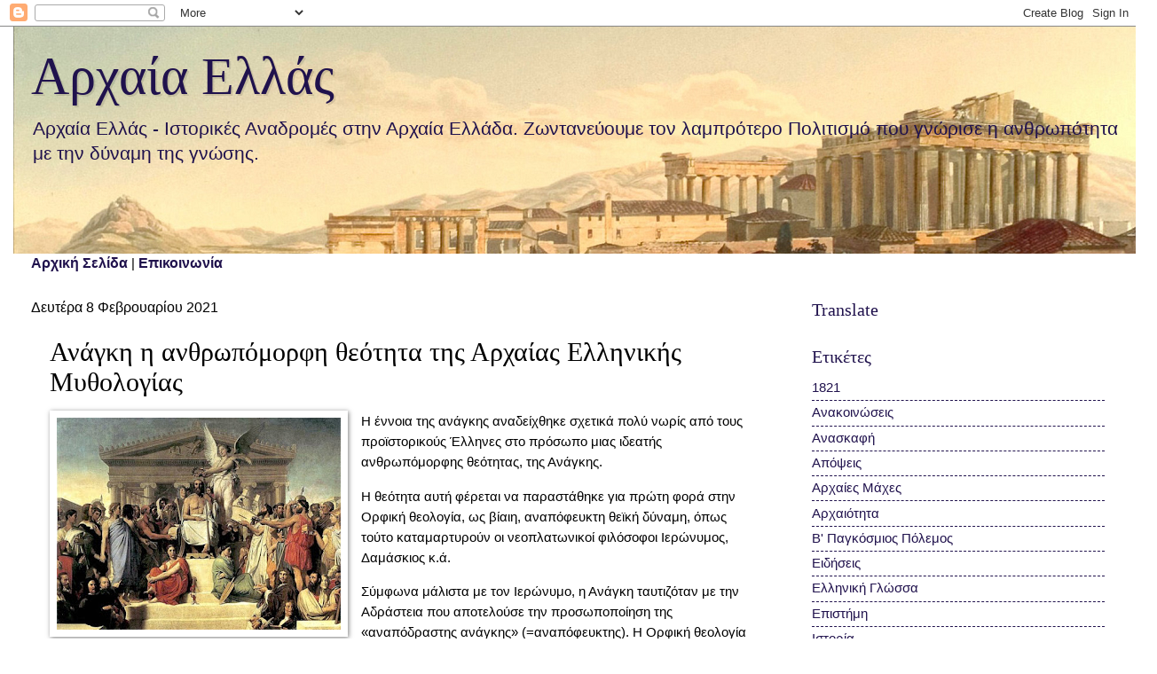

--- FILE ---
content_type: text/html; charset=utf-8
request_url: https://www.google.com/recaptcha/api2/aframe
body_size: 268
content:
<!DOCTYPE HTML><html><head><meta http-equiv="content-type" content="text/html; charset=UTF-8"></head><body><script nonce="LxzU6cGGVIbgXIKsze4vDg">/** Anti-fraud and anti-abuse applications only. See google.com/recaptcha */ try{var clients={'sodar':'https://pagead2.googlesyndication.com/pagead/sodar?'};window.addEventListener("message",function(a){try{if(a.source===window.parent){var b=JSON.parse(a.data);var c=clients[b['id']];if(c){var d=document.createElement('img');d.src=c+b['params']+'&rc='+(localStorage.getItem("rc::a")?sessionStorage.getItem("rc::b"):"");window.document.body.appendChild(d);sessionStorage.setItem("rc::e",parseInt(sessionStorage.getItem("rc::e")||0)+1);localStorage.setItem("rc::h",'1769148188967');}}}catch(b){}});window.parent.postMessage("_grecaptcha_ready", "*");}catch(b){}</script></body></html>